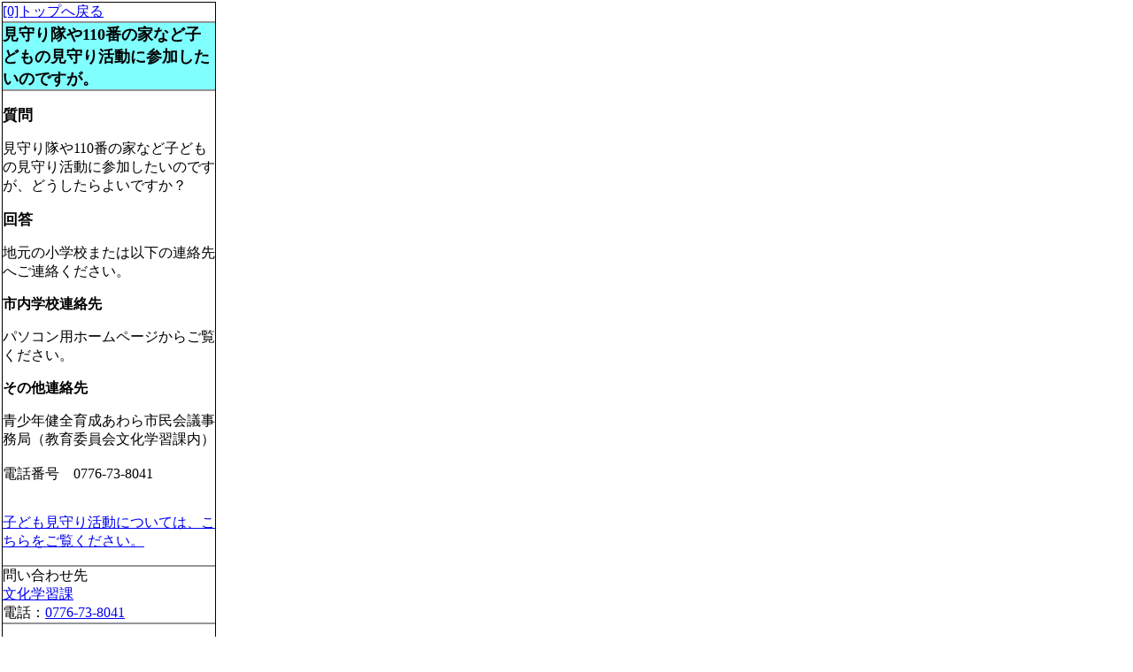

--- FILE ---
content_type: text/html
request_url: https://www.city.awara.lg.jp/mobile/yokuarusitumon/education-culture/seisyounenikusei/p007022.html
body_size: 1856
content:
<html>
<head>
<meta http-equiv="content-type" content="text/html; charset=shift_jis">
<title>見守り隊や110番の家など子どもの見守り活動に参加したいのですが。 - あわら市公式携帯サイト</title>
<link rel="stylesheet" type="text/css" href="https://www.city.awara.lg.jp/share/style/mobile.css" media="all"  />

</head>
<body style="background-color:#ffffff">
<div id="container">
<a name="top"></a>
<a href="/mobile/index.html" accesskey="0">[0]トップへ戻る</a><hr color="#939598" />
<h1>見守り隊や110番の家など子どもの見守り活動に参加したいのですが。</h1>
<hr color="#939598" />
<p><h2>質問</h2>
<p>見守り隊や110番の家など子どもの見守り活動に参加したいのですが、どうしたらよいですか？</p>
<h2>回答</h2>
<p>地元の小学校または以下の連絡先へご連絡ください。</p>
<h3>市内学校連絡先</h3>
<p>パソコン用ホームページからご覧ください。</p>
<h3>その他連絡先</h3>
<p>青少年健全育成あわら市民会議事務局（教育委員会文化学習課内）　<br />
電話番号　0776-73-8041<br />
&nbsp;</p>
<p><a href="/mobile/mokuteki/education/education05/education0501/p000046.html">子ども見守り活動については、こちらをご覧ください。</a></p><hr color="#939598">
問い合わせ先<br />
<a href="/mobile/dept/kyouikui/bunka/index.html">文化学習課</a><br />
電話：<a href="tel:0776-73-8041">0776-73-8041</a>
<hr color="#939598">
</p><div style="text-align:left; float:left;" align="left"><a href="/mobile/index.html" accesskey="0">[0] ホーム</a></div>
<div style="text-align:right; float:right;" align="right"><a href="#top">▲</a></div>
<hr color="#939598" style="clear:both;" clear="all">
<p>あわら市役所<br />
〒919-0692<br />
福井県あわら市市姫三丁目1番1号<br />
電話番号　<a href="tel:0776-73-1221">0776-73-1221</a>(代表)</p>
<hr color="#939598">
<center>(C) Awara City</center>
<img src="/cgi-bin/view/pageview.cgi?PAGE_KIND_CD=3&amp;PAGE_NO=7022&amp;OUTPUT_FG=2" style="display:none;" alt="" width="1" height="1" />

</div><!-- container -->
</body>
</html>

--- FILE ---
content_type: text/css
request_url: https://www.city.awara.lg.jp/share/style/mobile.css
body_size: 885
content:
body {
    margin: 2px;
    word-break: break-all;
}
div#container {
    border: 1px solid #000000;
    width: 240px;
}
h1 {
    background-color: #80ffff;
    font-size: 115%;
    font-weight: bold;
    margin: 0;
    width: auto;
}
h1.top {
    margin-top: 1em;
    background-color: transparent;
}
h2 {
    font-size: 105%;
    font-weight: bold;
    margin: 0;
    width: auto;
}
h3 {
    font-size: 100%;
    font-weight: bold;
    margin: 0;
    width: auto;
}
h4 {
    font-size: 100%;
    font-weight: normal;
    margin: 0;
    width: auto;
}
h5 {
    font-size: 90%;
    font-weight: normal;
    margin: 0;
    width: auto;
}
h6 {
    font-size: 90%;
    font-weight: normal;
    margin: 0;
    width: auto;
}
hr {
    margin: 0;
}
ul {
    margin: 0 0 0 12px;
    padding: 0 0 0 10px;
}
ol {
    margin: 0 0 0 12px;
    padding: 0 0 0 10px;
}
b {
    font-weight: normal;
}
strong {
    font-weight: normal;
}